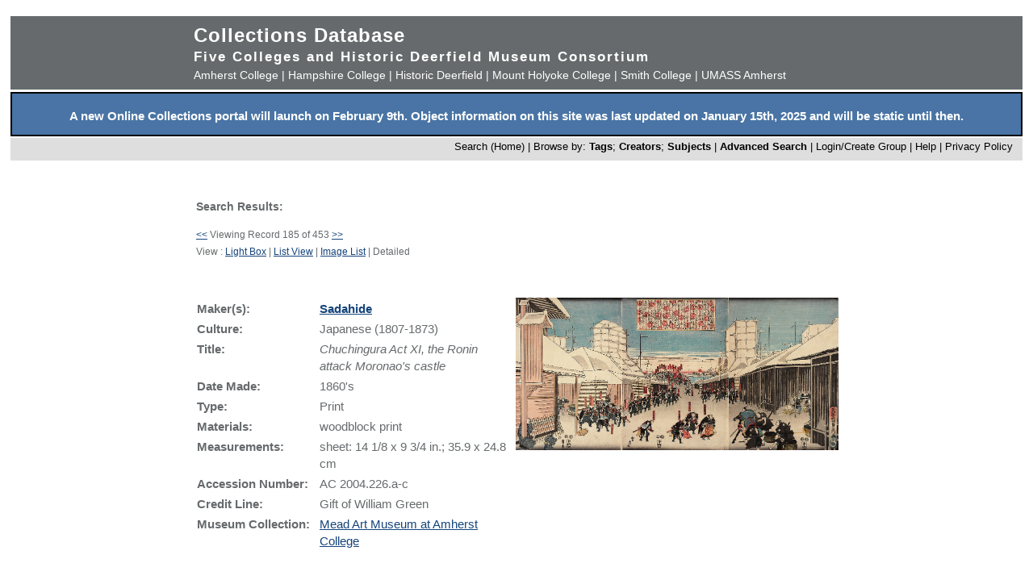

--- FILE ---
content_type: text/html; charset=UTF-8
request_url: https://museums.fivecolleges.edu/detail.php?museum=&t=objects&type=browse&f=option7&s=swords&record=184
body_size: 17540
content:
<!DOCTYPE HTML PUBLIC "-//W3C//DTD HTML 4.01 Transitional//EN"
    "http://www.w3.org/TR/html4/loose.dtd">

<html lang="en">
    <head>
        <title>Collections Database</title>
        <meta http-equiv="Content-Type" content="text/html; charset=utf-8">
        <meta name="viewport" content="width=320, user-scalable=yes">
		<script async src='https://www.google.com/recaptcha/api.js'></script>
		<!-- Global site tag (gtag.js) - Google Analytics -->
		<script async src="https://www.googletagmanager.com/gtag/js?id=G-4KNN5S6E5X"></script>
		<script>
		  window.dataLayer = window.dataLayer || [];
		  function gtag(){dataLayer.push(arguments);}
		  gtag('js', new Date());
		
		  gtag('config', 'G-4KNN5S6E5X');
		</script>
		<!-- End Google Analytics -->
		<!-- Style inline instead of calling from php $stylesheet -->
		<style>
		body {background: #fff;
			  font-family: arial, sans-serif;
			  font-size: 15px;
			  margin: 0;
			  padding: 0;}
		
		.page {	margin: 20px auto;
				min-width: 800px;
				width: 98%;
				text-align: center;}
		
		.clearfix:after {
			content: "."; 
			display: block; 
			height: 0; 
			clear: both; 
			visibility: hidden;
		}
		
		/* Hides from IE-mac \*/
		* html .clearfix {height: 1%;}
		/* End hide from IE-mac */
		
		table {width: 100%;}
		
		#hpimagewrapper {
			width: 800px;
			margin-left: auto;
			margin-right: auto;
		}
		
		.hpimage {
			width: 133px;
			float: left;
		}
		
		.hpimage img {
			width: 96%;
		}
		
		
		.mainheader {background: #666a6c;
					 color: #fff;
					 width: 100%;
					 margin: 0;}
		
		.mainheader a:link, 
		.mainheader a:visited,
		.mainheader a:hover,
		.mainheader a:active {color: #fff; text-decoration: none;}
		
		#mainheaderinterior {
			width: 90%;
			width: 800px;
			margin-left: auto;
			margin-right: auto;    
			text-align: left;
		}
		
		#mainheaderinterior h1 {
			font-size: 24px;  
			padding: 10px 0 3px 0;
			margin: 0;
			letter-spacing: 1px;
		}
		
		#mainheaderinterior h2 {
			font-size: 17px;  
			font-weight: bold;
			padding: 0 0 2px 0;
			margin: 0;
			letter-spacing: 2px;
		}
		
		#mainheaderinterior p {
			font-size: 14px;  
			font-weight: normal;
			padding: 2px 0 10px 0;
			margin: 0 0 3px 0;
		}
		
		.mainnav {background: #dedede;
				  width: 100%;
				  font-size: 13px;
				  height: 25px;
				  color: #000;
				  margin: 2px 0 0 0;
				  padding: 3px 0 0 0;
				  text-align: right;}
		
		.mainnav a:link {color: #000; text-decoration: none;}
		.mainnav a:visited {color: #000; text-decoration: none;}
		.mainnav a:hover {color: #ff99cc; text-decoration: none;}
		.mainnav a:active {color: #000; text-decoration: none;}
		
		.mainnav ul, .mainnav li {
			list-style: none;
			display: inline;
			margin: 0;
			padding: 0;
		}
		
		.mainnav li {
			margin-left: 2px;
			margin-right: 2px;
		}
		
		#mainnavinterior {
			margin-right: 10px;
		}
		
		.searchhints {
			font-size: 12px;
		}
		
		.menu {
			display : none;
		}
		
		.content {
			width: 800px;
			margin-top: 30px;
			margin-left: auto;
			margin-right: auto;
			margin-bottom: 20px;
			color: #666a6c;
			text-align: left;
			line-height: 140%;
		}
		
		.content h1 {
			font-size: 20px;
			padding-bottom: 3px;
			margin-bottom: 3px;
		}
		
		.usernav {background: #dedede;
				  width: 100%;
				  font-size: 13px;
				  height: 25px;
				  color: #fff;
				  margin: 2px 0 0 0;
				  padding: 3px 0 0 0;
				  text-align: right;}
		
		.usernav {color: #000; text-decoration: none;}
		.usernav a:link {color: #000; text-decoration: none;}
		.usernav a:visited {color: #000; text-decoration: none;}
		.usernav a:hover {color: #ff99cc; text-decoration: none;}
		.usernav a:active {color: #000; text-decoration: none;}
		
		.content a:link {color: #15447c; text-decoration: underline;}
		.content a:visited {color: #15447c; text-decoration: underline;}
		.content a:hover {color: #ff99cc; text-decoration: underline;}
		.content a:active {color: #15447c; text-decoration: underline;}
		
		
		.copyright {
			width: 98%;
			text-align: center; 
			background-color: #A9A9A9;
			margin-left: auto;
			margin-right: auto;
		}
		
		.copyright img {
			border-width: 0;
		}
		
		.searchresults {
			font-size: 12px;
		}
		
		.visuallyhidden {
			border: 0;
			clip: rect(0 0 0 0);
			height: 1px;
			margin: -1px;
			overflow: hidden;
			padding: 0;
			position: absolute;
			width: 1px;
		}
		
		#popup, #overlay{
			display:none;
			position:absolute;
		}
		
		#overlay{
			background:rgba(0,0,0,0.65);
			width:100%; height:100%;    
			left:0; top:0;
			z-index:1;
		}
		
		#popup {
			left:30%; top:40%;
			padding:20px;
			width:400px;
			text-align:center;
			color:black;
			background:#FFF;
			z-index:2;
		}
		</style>
    </head>

    <body>
        <div class="page">
            <div class="mainheader" role="banner">
                <div id="mainheaderinterior">
                    <h1><a href="index.php">Collections Database</a></h1>
                    <h2>Five Colleges and Historic Deerfield Museum Consortium</h2>
                    <p>
                    <a href="https://www.amherst.edu/museums/mead" target="_blank">Amherst College</a> | 
                    <a href="https://www.hampshire.edu/library/gallery.htm" target="_blank">Hampshire College</a> | 
                    <a href="https://www.historic-deerfield.org/" target="_blank">Historic Deerfield</a> | 
                    <a href="https://artmuseum.mtholyoke.edu/" target="_blank">Mount Holyoke College</a> | 
                    <a href="https://scma.smith.edu/" target="_blank">Smith College</a> | 
                    <a href="https://fac.umass.edu/UMCA/Online/" target="_blank">UMASS Amherst</a>
                    </p>
                </div>
            </div>
            <!-- Begin survey -->
           <div style="background-color:#4974A5;color:white;padding-top:.25em; padding-bottom:;font-weight:400;border:2px solid black;">            
           <p style="padding-left:.25em;padding-right:.25em;"><b>A new Online Collections portal will launch on February 9th.
           Object information on this site was last updated on January 15th, 2025 and will be static until then.
</b></p>
            </div>
<!-- end survey -->
            <div id="navwrapper">
                <div class="mainnav"><div id="mainnavinterior">
    <ul>
        <li><a href="index.php">Search (Home)</a> |</li><li>Browse by: <a href="browse.php?id=4"><b>Tags</b></a>; <a href="browse_makers.php"><b>Creators</b></a>; <a href="browse_subjects.php"><b>Subjects</b></a> |</li><li><strong><a href="advsearch.php?module=objects">Advanced Search</a></strong> |</li><li><a href="user.php">Login/Create Group
</a> |</li><li><a href="help.php">Help</a> |</li><li><a href="privacy.php">Privacy Policy</a></li>    </ul>
</div></div>
            </div>

            
            <div class="content" role="main"><table><tr><td width="40%" class="searchhints" valign="top"><h3>Search Results:</h3><a href=detail.php?museum=&amp;t=objects&amp;type=browse&amp;f=option7&s=swords&amp;record=183 class="searchresults">&lt;&lt;</a>&nbsp;Viewing Record 185 of 453&nbsp;<a href=detail.php?museum=&amp;t=objects&amp;type=browse&amp;f=option7&s=swords&amp;record=185 class="searchresults">&gt;&gt;</a><br />View : <a href="info.php?museum=&amp;page=8&amp;v=2&amp;s=swords&amp;type=browse&amp;t=objects&amp;f=option7&amp;d=">Light Box</a> | <a href="info.php?museum=&amp;page=8&amp;v=0&amp;s=swords&amp;type=browse&amp;t=objects&amp;f=option7&amp;d=">List View</a> | <a href="info.php?museum=&amp;page=8&amp;v=1&amp;s=swords&amp;type=browse&amp;t=objects&amp;f=option7&amp;d=">Image List</a> | Detailed</td><td align="right"  width="60%" valign="top">&nbsp;</td></tr></table><br><br><table border="0" cellspacing="0" align="center" width="100%">
  <tr>
    <td valign="top" width="400">
<table border="0" width="100%">

<tr><td valign="top"><b>Maker(s):</b></td><td valign="top"><b><a href="detail_maker.php?f=preferred_name&type=browse&t=people&s=Sadahide">Sadahide</a></b></td></tr><tr><td valign="top"><b>Culture:</b></td><td valign="top">Japanese (1807-1873)<br /></td></tr><tr><td valign="top"><b>Title:</b></td><td valign="top"><i>Chuchingura Act XI, the Ronin attack Moronao&#039;s castle<br /></i></td></tr><tr><td valign="top"><b>Date Made:</b></td><td valign="top">1860&#039;s<br /></td></tr><tr><td valign="top"><b>Type:</b></td><td valign="top">Print<br /></td></tr><tr><td valign="top"><b>Materials:</b></td><td valign="top">woodblock print<br /></td></tr><tr><td valign="top"><b>Measurements:</b></td><td valign="top">sheet: 14 1/8 x 9 3/4 in.; 35.9 x 24.8 cm<br /></td></tr><tr><td valign="top"><b>Accession&nbsp;Number:&nbsp;&nbsp;</b></td><td valign="top">AC 2004.226.a-c<br /></td></tr><tr><td valign="top"><b>Credit Line:</b></td><td valign="top">Gift of William Green<br /></td></tr><tr><td valign="top"><b>Museum&nbsp;Collection:&nbsp;&nbsp;</b></td><td valign="top"><a href="https://www.amherst.edu/museums/mead" target="_blank">Mead Art Museum at Amherst College</a> 
<!-- Google Analytics -->
<script>
gtag('config', 'G-4KNN5S6E5X',{'content_group': 'AC TEST'});
</script>
<!-- End Google Analytics -->
</td></tr></table>
    </td>
    <td align="right" valign="top" width="400">
      <a href="javascript:openWin('browser.php?m=objects&amp;kv=168244&amp;i=3039315','Media','toolbar=0,location=0,status=0,menubar=0,scrollbars=0,resizable=1,width=800,height=600')"><IMG SRC="grabimg.php?kv=3039315" height=189.63650425367 width=400 alt="2004_226_a_b_c.jpg"  border=0><br /></a></td>

  </tr>
  <tr>
    <td colspan="2">
	  <br>
      <p align="justify" class="show_html">
	  	 	  
	     <b>Description:</b><br>triptych<br /></p><p align="justify"><b>Tags:</b><br><a href="info.php?f=option7&type=browse&t=objects&s=historic+sites">historic sites</a>; <a href="info.php?f=option7&type=browse&t=objects&s=roads">roads</a>; <a href="info.php?f=option7&type=browse&t=objects&s=houses">houses</a>; <a href="info.php?f=option7&type=browse&t=objects&s=bridges">bridges</a>; <a href="info.php?f=option7&type=browse&t=objects&s=crowds">crowds</a>; <a href="info.php?f=option7&type=browse&t=objects&s=figures">figures</a>; <a href="info.php?f=option7&type=browse&t=objects&s=warriors">warriors</a>; <a href="info.php?f=option7&type=browse&t=objects&s=fighting">fighting</a>; <a href="info.php?f=option7&type=browse&t=objects&s=baskets">baskets</a>; <a href="info.php?f=option7&type=browse&t=objects&s=swords">swords</a>; <a href="info.php?f=option7&type=browse&t=objects&s=horses">horses</a>; <a href="info.php?f=option7&type=browse&t=objects&s=rivers">rivers</a>; <a href="info.php?f=option7&type=browse&t=objects&s=suns">suns</a>; <a href="info.php?f=option7&type=browse&t=objects&s=text">text</a></p><p align="justify"><b>Subjects:</b><br><a href="info_subject.php?f=subject&type=browse&t=subjects&s=Architecture%2C+Domestic">Architecture, Domestic</a>; <a href="info_subject.php?f=subject&type=browse&t=subjects&s=Bridges">Bridges</a>; <a href="info_subject.php?f=subject&type=browse&t=subjects&s=Combat">Combat</a>; <a href="info_subject.php?f=subject&type=browse&t=subjects&s=Crowds">Crowds</a>; <a href="info_subject.php?f=subject&type=browse&t=subjects&s=figures+%28representations%29">figures (representations)</a>; <a href="info_subject.php?f=subject&type=browse&t=subjects&s=Historic+sites">Historic sites</a>; <a href="info_subject.php?f=subject&type=browse&t=subjects&s=Horses">Horses</a>; <a href="info_subject.php?f=subject&type=browse&t=subjects&s=Rivers">Rivers</a>; <a href="info_subject.php?f=subject&type=browse&t=subjects&s=Roads">Roads</a>; <a href="info_subject.php?f=subject&type=browse&t=subjects&s=Sun">Sun</a>; <a href="info_subject.php?f=subject&type=browse&t=subjects&s=Swords">Swords</a>; <a href="info_subject.php?f=subject&type=browse&t=subjects&s=text+%28layout+feature%29">text (layout feature)</a></p><p><b>Link to share this object record</b>:<br /> <a href="https://museums.fivecolleges.edu/detail.php?t=objects&type=ext&id_number=AC+2004.226.a-c">https://museums.fivecolleges.edu/detail.php?t=objects&type=ext&id_number=AC+2004.226.a-c</a></p></td>
  </tr>
  <tr>
  <td colspan="2">
<p> <i> Research on objects in the collections, including provenance, is ongoing and may be incomplete. If you have additional information 
  or would like to learn more about a particular object, please email <a href="mailto:fc-museums-web@fivecolleges.edu?subject=Information query: AC 2004.226.a-c">fc-museums-web@fivecolleges.edu</a>.</i>
 </p>
  </td>
  </tr>
</table>
<h1>4 Related Media Items</h1><table><tr>
<tr><td align="center" valign="middle" width="20%"><a href="javascript:openWin('browser.php?m=objects&amp;kv=168244&amp;i=3039315','Media','toolbar=0,location=0,status=0,menubar=0,scrollbars=0,resizable=1,width=800,height=600')">
<IMG SRC="grabimg.php?kv=3039315" height=94.818252126837 width=200 alt="2004_226_a_b_c.jpg" border=0></a><a href="javascript:openWin('browser.php?m=objects&amp;kv=168244&amp;i=3039315','Media','toolbar=0,location=0,status=0,menubar=0,scrollbars=0,resizable=1,width=800,height=600')"><br />2004_226_a_b_c.jpg</a>
<td align="center" valign="middle" width="20%"><a href="javascript:openWin('browser.php?m=objects&amp;kv=168244&amp;i=3463204','Media','toolbar=0,location=0,status=0,menubar=0,scrollbars=0,resizable=1,width=800,height=600')">
<IMG SRC="grabimg.php?kv=3463204" height=200 width=140.0462962963 alt="2004_226_a_b_c.jpg" border=0></a><a href="javascript:openWin('browser.php?m=objects&amp;kv=168244&amp;i=3463204','Media','toolbar=0,location=0,status=0,menubar=0,scrollbars=0,resizable=1,width=800,height=600')"><br />2004_226_a.jpg</a>
<td align="center" valign="middle" width="20%"><a href="javascript:openWin('browser.php?m=objects&amp;kv=168244&amp;i=3463205','Media','toolbar=0,location=0,status=0,menubar=0,scrollbars=0,resizable=1,width=800,height=600')">
<IMG SRC="grabimg.php?kv=3463205" height=200 width=139.15040183697 alt="2004_226_a_b_c.jpg" border=0></a><a href="javascript:openWin('browser.php?m=objects&amp;kv=168244&amp;i=3463205','Media','toolbar=0,location=0,status=0,menubar=0,scrollbars=0,resizable=1,width=800,height=600')"><br />2004_226_b.jpg</a>
</td></tr>
<tr><td align="center" valign="middle" width="20%"><a href="javascript:openWin('browser.php?m=objects&amp;kv=168244&amp;i=3463206','Media','toolbar=0,location=0,status=0,menubar=0,scrollbars=0,resizable=1,width=800,height=600')">
<IMG SRC="grabimg.php?kv=3463206" height=200 width=140.55299539171 alt="2004_226_a_b_c.jpg" border=0></a><a href="javascript:openWin('browser.php?m=objects&amp;kv=168244&amp;i=3463206','Media','toolbar=0,location=0,status=0,menubar=0,scrollbars=0,resizable=1,width=800,height=600')"><br />2004_226_c.jpg</a>
</td></tr></table><table></table><table><tr><td><a href=detail.php?museum=&amp;t=objects&type=browse&f=option7&s=swords&record=183 class="searchresults">&lt;&lt;</a> Viewing Record 185 of 453 <a href=detail.php?museum=&amp;t=objects&type=browse&f=option7&s=swords&record=185 class="searchresults">&gt;&gt;</a></td></tr></table>
</div>


<div style="clear:both;"></div>
</div>
            <div id="navwrapper_bottom">
                <div class="mainnav"><div id="mainnavinterior">
    <ul>
        <li><a href="index.php">Search (Home)</a> |</li><li>Browse by: <a href="browse.php?id=4"><b>Tags</b></a>; <a href="browse_makers.php"><b>Creators</b></a>; <a href="browse_subjects.php"><b>Subjects</b></a> |</li><li><strong><a href="advsearch.php?module=objects">Advanced Search</a></strong> |</li><li><a href="user.php">Login/Create Group
</a> |</li><li><a href="help.php">Help</a> |</li><li><a href="privacy.php">Privacy Policy</a></li>    </ul>
</div></div>
            </div>

<div class="copyright">
    <a href="http://www.hampshire.edu/library/gallery.htm" target="_NEW"><img src="5collogos/sm_hampshire.gif" height="45" alt="Hampshire College Art Gallery" /></a>
    <a href="http://www.historic-deerfield.org/" target="_NEW"><img src="5collogos/sm_deerfield.gif" height="45" alt="Historic Deerfield" /></a>
    <a href="https://www.amherst.edu/museums/mead" target="_NEW"><img src="5collogos/sm_mead.gif" height="45" alt="Mead Art Museum" /></a>
    <a href="http://artmuseum.mtholyoke.edu/" target="_NEW"><img src="5collogos/mhcam_logo_white_transparent_sinc.png" height="45" alt="Mount Holyoke College Art Museum" /></a>
    <a href="http://scma.smith.edu/" target="_NEW"><img src="5collogos/sm_smith.gif" height="45" alt="Smith College Art Museum" /></a>
    <a href="https://fac.umass.edu/UMCA/Online/" target="_NEW"><img src="5collogos/sm_umca.gif" height="45" alt="University Museum of Contemporary Art at UMASS Amherst" /></a>
</div>
<!-- Moved from head -->
<script type="text/JavaScript" src="javascript.js"></script>
<!-- Google Analytics -->
<script>
(function(i,s,o,g,r,a,m){i['GoogleAnalyticsObject']=r;i[r]=i[r]||function(){
(i[r].q=i[r].q||[]).push(arguments)},i[r].l=1*new Date();a=s.createElement(o),
m=s.getElementsByTagName(o)[0];a.async=1;a.src=g;m.parentNode.insertBefore(a,m)
})(window,document,'script','//www.google-analytics.com/analytics.js','ga');

ga('create', 'UA-17911691-1', 'auto'); 
ga('send', 'pageview');

</script>
<!-- End Google Analytics -->
</body>
</html>
